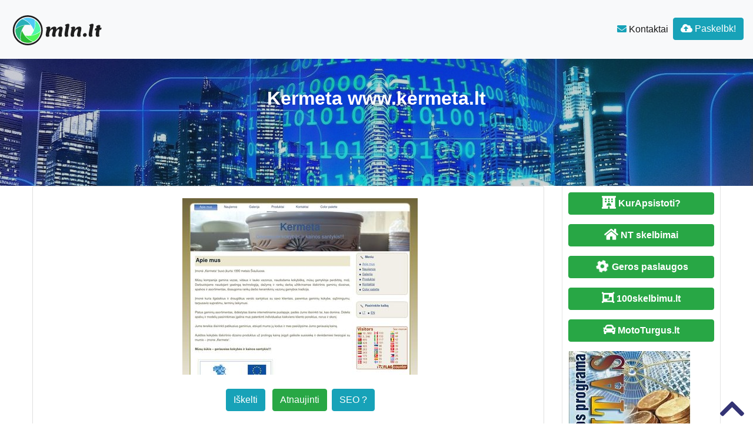

--- FILE ---
content_type: text/html; charset=UTF-8
request_url: https://www.mln.lt/kermeta-www-kermeta-lt/
body_size: 12501
content:
<!DOCTYPE html>
<!--[if IE 6]><html id="ie6" lang="lt-LT"><![endif]-->
<!--[if IE 7]><html id="ie7" lang="lt-LT"><![endif]-->
<!--[if IE 8]><html id="ie8" lang="lt-LT"><![endif]-->
<!--[if !(IE 6) | !(IE 7) | !(IE 8)  ]><!--><html lang="lt-LT">
<!--<![endif]--><head><script data-no-optimize="1">var litespeed_docref=sessionStorage.getItem("litespeed_docref");litespeed_docref&&(Object.defineProperty(document,"referrer",{get:function(){return litespeed_docref}}),sessionStorage.removeItem("litespeed_docref"));</script> <meta charset="UTF-8" /><meta http-equiv="X-UA-Compatible" content="IE=edge"><meta name="viewport" content="width=device-width, initial-scale=1.0"><link rel="profile" href="https://gmpg.org/xfn/11" /><title>Kermeta  www.kermeta.lt &#8211; www.mln.lt katalogas</title><meta name='robots' content='max-image-preview:large' /><link rel='dns-prefetch' href='//ajax.googleapis.com' /><link rel='dns-prefetch' href='//cdnjs.cloudflare.com' /><link rel='dns-prefetch' href='//stackpath.bootstrapcdn.com' /><link rel='dns-prefetch' href='//unpkg.com' /><link rel='dns-prefetch' href='//use.fontawesome.com' /><link rel="alternate" type="application/rss+xml" title="www.mln.lt katalogas &raquo; Įrašų RSS srautas" href="https://www.mln.lt/feed/" /><link rel="alternate" type="application/rss+xml" title="www.mln.lt katalogas &raquo; Komentarų RSS srautas" href="https://www.mln.lt/comments/feed/" /><link data-optimized="2" rel="stylesheet" href="https://www.mln.lt/wp-content/litespeed/css/7fad200233324504c3bdbfc0b70f03b6.css?ver=42bc0" /> <script type="litespeed/javascript" data-src="//ajax.googleapis.com/ajax/libs/jquery/1.12.4/jquery.min.js" id="jquery-js"></script> <script type="litespeed/javascript" data-src="https://unpkg.com/masonry-layout@4.2.2/dist/masonry.pkgd.min.js" id="prpin_masonry-js"></script> <script type="litespeed/javascript" data-src="https://unpkg.com/infinite-scroll@3.0.5/dist/infinite-scroll.pkgd.min.js" id="prpin_infinitescroll-js"></script> <link rel="https://api.w.org/" href="https://www.mln.lt/wp-json/" /><link rel="alternate" title="JSON" type="application/json" href="https://www.mln.lt/wp-json/wp/v2/posts/31301" /><link rel="EditURI" type="application/rsd+xml" title="RSD" href="https://www.mln.lt/xmlrpc.php?rsd" /><link rel="canonical" href="https://www.mln.lt/kermeta-www-kermeta-lt/" /><link rel='shortlink' href='https://www.mln.lt/?p=31301' />
<!--[if lt IE 9]> <script src="https://oss.maxcdn.com/libs/html5shiv/3.7.0/html5shiv.js"></script> <script src="https://oss.maxcdn.com/libs/respond.js/1.4.2/respond.min.js"></script> <![endif]--> <script type="litespeed/javascript" data-src="https://pagead2.googlesyndication.com/pagead/js/adsbygoogle.js?client=ca-pub-6951274675453710"      crossorigin="anonymous"></script> </head><body class="wp-singular post-template-default single single-post postid-31301 single-format-standard wp-theme-mln-kat"><div class="header"><nav class="navbar navbar-expand-lg navbar-light bg-light static-top">
<a href="/" class="navbar-brand font-weight-bold"><img data-lazyloaded="1" src="[data-uri]" width="176" height="74" data-src="https://www.mln.lt/mln.lt.png" alt="mln.lt" title="mln.lt"  /></a>
<button class="navbar-toggler" type="button" data-toggle="collapse" data-target="#navbarSupportedContent" aria-controls="navbarSupportedContent" aria-expanded="false" aria-label="Toggle navigation">
<span class="navbar-toggler-icon"></span>
</button><div class="collapse navbar-collapse" id="navbarSupportedContent"><ul class="navbar-nav mr-auto"></ul><ul class="navbar-nav my-2 my-lg-0"><li class="nav-item active"> <a class="nav-link" href="/kontaktai/"><span class="text-info fas fa-envelope "></span> Kontaktai</a></li><li class="nav-item active  d-none d-sm-block"><a href="/katalogas/?go=naujas" class="btn  btn-border my-2 my-sm-0 btn-info " /><i class="fas fa-cloud-upload-alt"></i>
Paskelbk!</a></li></ul></div></nav></div><header class="masthead text-center text-white d-none d-sm-block"><div class="overlay"></div><div class="container my-auto"><div class="row"><div class="col-lg-10 mx-auto"><h1 class="mb-5">
Kermeta  www.kermeta.lt</h1></div><div class="apa"></div></div></div></header>
<a id="pradzia" href=""  ></a><div class="container-fluid"><div class="row"><div class="col-md-8 col-lg-9"><div class="card"><div id="post-31301"><div class="card-body px-1 px-sm-2"><div class="card-text text-justify"><ul id="info"><div class="text-center">
<img data-lazyloaded="1" src="[data-uri]" data-src="https://www.mln.lt/th/in.php?ww=kermeta.lt" alt="Kermeta  www.kermeta.lt" class="img-fluid" loading="lazy" decoding="async" referrerpolicy="no-referrer" /><div class="clearfix">&nbsp;</div><a href="/katalogas/?go=rek&#038;ID=31301&#038;host=kermeta.lt"
class="btn btn-info osc_tooltip"
data-original-title="Iškelk tinklalapį į pirmas pozicijas!"
type="button" data-toggle="tooltip" data-placement="auto">
<span class="glyphicon glyphicon-arrow-up"></span> Iškelti
</a> &nbsp;
<a href="/katalogas/?website=kermeta.lt&#038;kodas=271205760"
class="btn btn-success" title="Atnaujinti informaciją">Atnaujinti</a> &nbsp;<a href="#ModalSEO" data-toggle="modal"
class="btn btn-info osc_tooltip"
data-original-title="SEO reitingas"
type="button" data-toggle="tooltip" data-placement="auto">SEO ?</a></div><div class="clearfix">&nbsp;</div><li><h2>KERMETA, B. Juodpalio įmonė</h2></li><li><h2>Pakruojo g. 29, ŠIAULIAI, LT-76139</h2></li><li><h2>Telefonas: +37069834384</h2></li><li><h2>Įmonės kodas: 271205760</h2></li><li><h2>PVM kodas: LT712057610</h2></li><li><h2>Tinklalapis: <a href="http://www.kermeta.lt" rel="nofollow">kermeta.lt</a></h2></li></ul><div class="clearfix">&nbsp;</div><p> <strong>Aprašymas:</strong> Kermeta</p><p><b>Tekstinė tinklalapio versija:</b> Kermeta Apie mus     Įmonė &bdquo;Kermeta&ldquo; buvo įkurta 1990 metais &Scaron;iauliuose.</p><p>Mūsų kompanija gamina vazas, vidaus ir lauko vazonus, naudodama kokybi&scaron;ką, mūsų gamykloje perdirbtą, molį. Darbuotojams naudojant ypatingą technologiją, dažymą ir rankų darbą užtikrinamas i&scaron;skirtinis gaminių dizainas, spalvos ir asortimentas, i&scaron;saugoma rankų darbo keramikinių vazonų gamybos tradicija.</p><p>Įmonė kuria ilgalaikius ir draugi&scaron;kus verslo santykius su savo klientais, paremtus gaminių kokybe, sąžiningumu, tarpusavio supratimu, terminų laikymusi.</p><p>Platus gaminių asortimentas, i&scaron;dėstytas &scaron;iame internetiniame puslapyje, padės Jums i&scaron;sirinkti tai, kas domina. Didelis spalvų ir modelių pasirinkimas įgalina mus patenkinti individualius kiekvieno kliento poreikius, norus ir skonį.</p><p>Jums tereikia i&scaron;sirinkti patikusius gaminius, atsiųsti mums jų kodus ir mes pasiūlysime Jums geriausią  [..]</p><p> <strong>Nuorodos:</strong> &nbsp; www.kermeta.lt &nbsp; getpage.lt &nbsp;</p></div><div class="clearfix"></div><div class="float-right"></div><div class="category-tag">
<i class="fas fa-folder-open d-inline"></i> &nbsp;
<a href="https://www.mln.lt/katalogas/ivairi-veikla/?adr=&s=#pradzia"><h2 class="card-title text-dark d-inline">Įvairi veikla</h2></a></div></div></div></div><div id="31301" data-type="page" class="counter"></div><h3 class="pt-3 text-center">Rekomenduojame</h3><div class="container masonry-container"><div class="pb-3 px-0 px-sm-3 col-xs-12 col-sm-6 col-md-4 col-lg-4 masonry-sizer"></div><div class="row masonry-item"><div class="pb-3 px-0 px-sm-3 col-lg-6 col-md-6 col-sm-6 col-xs-12 masonry-item0"><div class="card"><div id="post-32298">
<img data-lazyloaded="1" src="[data-uri]" data-src="https://www.mln.lt/th/in.php?ww=skelbti.lt"
alt="Skelbti.lt &#8211; Parduodu, perku, nuomoju  www.skelbti.lt"
class="card-img-top"
loading="lazy"
decoding="async"
referrerpolicy="no-referrer"/><div class="card-body px-1 px-sm-2">
<a href="https://www.mln.lt/skelbti-lt-parduodu-perku-nuomoju-www-skelbti-lt/"><h2 class="card-title text-center text-dark ">Skelbti.lt &#8211; Parduodu, perku, nuomoju  www.skelbti.lt</h2>                    </a><div class="card-text text-justify"><p>Tinklalapio RSS srautas: Lankytojai Jūsų tinklalapiui Kokybiškos SEO paslaugos – sėkmingo verslo garantas! SEO analizė Viskas turi pradžią, o optimizacijos startas negalimas be analizės. Tinklalapio klaidų paieška, vidinio SEO optimizavimo planas, raktažodžių parinkimas, konkurentų analizė – tai tik pati pradžia! SEO &#8230; Fontanai ir kriokliai, lauko skulptūros Fontanai ir kriokliai, lauko skulptūros Standartinė gaminių spalva [&hellip;]</p></div><div class="category-tag">
<span class="star"><a class="osc_tooltip" data-original-title="Tinklalapiai pažymėti žvaigždutėmis rodomi aukščiausiose sąrašo pozicijose." type="button" data-toggle="tooltip" data-placement="auto" title=""><i class="fa fa-star" aria-hidden="true"></i><i class="fa fa-star" aria-hidden="true"></i><i class="fa fa-star" aria-hidden="true"></i><i class="fa fa-star" aria-hidden="true"></i><i class="fa fa-star" aria-hidden="true"></i></a></span> &nbsp;<i class="fas fa-folder-open"></i> &nbsp;<a href="https://www.mln.lt/katalogas/ivairi-veikla/">Įvairi veikla</a></div></div></div></div></div><div id="32298" data-type="page" class="counter"></div><div class="pb-3 px-0 px-sm-3 col-lg-6 col-md-6 col-sm-6 col-xs-12 masonry-item0"><div class="card"><div id="post-71691">
<img data-lazyloaded="1" src="[data-uri]" data-src="https://www.mln.lt/th/in.php?ww=cityagency.lt"
alt="Tekstų rašymas &#8211; SEO paslaugos: rašymas, talpinimas, auditas"
class="card-img-top"
loading="lazy"
decoding="async"
referrerpolicy="no-referrer"/><div class="card-body px-1 px-sm-2">
<a href="https://www.mln.lt/tekstu-rasymas-seo-paslaugos-rasymas-talpinimas-auditas/"><h2 class="card-title text-center text-dark ">Tekstų rašymas &#8211; SEO paslaugos: rašymas, talpinimas, auditas</h2>                    </a><div class="card-text text-justify"><p>Nuorodos: &nbsp; cityagency.lt &nbsp; www.superkeliones.lt &nbsp; www.lvks.lt &nbsp; seocon.lt &nbsp; rocketscience.lt &nbsp; Veikla: Veiklos kategorija:</p></div><div class="category-tag">
<span class="star"><a class="osc_tooltip" data-original-title="Tinklalapiai pažymėti žvaigždutėmis rodomi aukščiausiose sąrašo pozicijose." type="button" data-toggle="tooltip" data-placement="auto" title=""><i class="fa fa-star" aria-hidden="true"></i></a></span> &nbsp;<i class="fas fa-folder-open"></i> &nbsp;<a href="https://www.mln.lt/katalogas/ivairi-veikla/">Įvairi veikla</a></div></div></div></div></div><div id="71691" data-type="page" class="counter"></div><div class="pb-3 px-0 px-sm-3 col-lg-6 col-md-6 col-sm-6 col-xs-12 masonry-item0"><div class="card"><div id="post-71997">
<img data-lazyloaded="1" src="[data-uri]" data-src="https://www.mln.lt/th/in.php?ww=unija.lt"
alt="Paskolos internetu | Šeimos Kredito Unija  unija.lt"
class="card-img-top"
loading="lazy"
decoding="async"
referrerpolicy="no-referrer"/><div class="card-body px-1 px-sm-2">
<a href="https://www.mln.lt/paskolos-internetu-seimos-kredito-unija-unija-lt/"><h2 class="card-title text-center text-dark ">Paskolos internetu | Šeimos Kredito Unija  unija.lt</h2>                    </a><div class="card-text text-justify"><p>Aprašymas: Paskolos internetu už protingą kainą! Pildykite paraišką internetu ir gaukite vartojimo, verslo, autolizingo ar ilgalaikę paskolą vos per 5 minutes. Nuorodos: &nbsp; unija.lt &nbsp; naryste.lku.lt &nbsp; www.i-unija.lt &nbsp; &nbsp; www.lenders.lt &nbsp; www.daisoras.lt &nbsp; Veikla: Bankai; Bankai; Veiklos kategorija: Finansai, draudimas, teisinės paslaugos</p></div><div class="category-tag">
<i class="fas fa-folder-open"></i> &nbsp;<a href="https://www.mln.lt/katalogas/ivairi-veikla/">Įvairi veikla</a></div></div></div></div></div><div id="71997" data-type="page" class="counter"></div><div class="pb-3 px-0 px-sm-3 col-lg-6 col-md-6 col-sm-6 col-xs-12 masonry-item0"><div class="card"><div id="post-26907">
<img data-lazyloaded="1" src="[data-uri]" data-src="https://www.mln.lt/th/in.php?ww=gerasodontologas.lt"
alt="Odontologijos klinika Kaune | Odontologai Kaune | Geras odontologas"
class="card-img-top"
loading="lazy"
decoding="async"
referrerpolicy="no-referrer"/><div class="card-body px-1 px-sm-2">
<a href="https://www.mln.lt/odontologijos-klinika-irenos-zykuvienes-odontologijos-klinika/"><h2 class="card-title text-center text-dark ">Odontologijos klinika Kaune | Odontologai Kaune | Geras odontologas</h2>                    </a><div class="card-text text-justify"><p>Tinklalapio RSS srautas: Liežuvio ir lūpos pasaitėlio kirpimas vaikams: kada atliekamas? &#8230; Visų dantų sąkandžio kėlimas ir dantų tiesinimas: kada reikalinga? &#8230; Estetinis plombavimas: atsiliepimai priklauso nuo kokybės &#8230; „Geras odontologas“ kviečia prisijungti gyd. odontologą – ortodontą &#8230; Aprašymas: Odontologijos klinika Kaune Geras odontologas: visas gydymas vienoje vietoje. Dantų protezavimas ir dantų implantacija. Čia jautiesi [&hellip;]</p></div><div class="category-tag">
<i class="fas fa-folder-open"></i> &nbsp;<a href="https://www.mln.lt/katalogas/ivairi-veikla/">Įvairi veikla</a></div></div></div></div></div><div id="26907" data-type="page" class="counter"></div></div></div></div><div id="sidebar" class="col-md-4 col-lg-3"><div class="sidebar-inner"><div id="sidebar-right" class="sidebar"><div id="block-2" class="widget widget_block"><p><a href="https://www.kurapsistoti.lt" title="Apartamentų nuoma, butų nuoma" class="btn btn-success btn-large   btn-block"><i class="fas fa-lg fa-hotel"></i> <b>KurApsistoti?</b></a></p><p><a href="https://www.n9.lt" title="Parduodami butai" class="btn btn-success btn-large   btn-block"><i class="fa fa-lg  fa-home"></i> <b>NT skelbimai</b></a></p><p><a href="https://www.GerosPaslaugos.lt/" title="Geros paslaugos" class="btn btn-block  btn-border btn-post btn-success "><i class="fa fa-cog fa-spin fa-lg fa-fw"></i> <b>Geros paslaugos</b></a></p><p><a href="https://www.100skelbimu.lt" title="Nemokami skelbimai" class="btn btn-success btn-large   btn-block"><i class="fa fa-lg fa-object-group"></i> <b>100skelbimu.lt</b></a></p><p><a href="https://www.mototurgus.lt" title="Parduodami automobiliai" class="btn btn-block  btn-border btn-post btn-success "><i class="fa  fa-lg fa-car"></i> <b>MotoTurgus.lt</b></a></p><p>
<a href="https://www.vyrbuhalteris.lt/"><img data-lazyloaded="1" src="[data-uri]" width="208" height="233" decoding="async" data-src="https://www.vyrbuhalteris.lt/failai/CENTAS.jpg " border="0" alt="Programa Centas"></a></p><p><a href="https://www.smartseo.lt/" target="_blank"><img data-lazyloaded="1" src="[data-uri]" width="300" height="141" decoding="async" data-src="https://www.smartseo.lt/seo-paslaugos.png" border="0" alt="Smart SEO"></a></p><p><a href="https://www.domenas.eu/parduodami-domenai/" target="_blank"><img data-lazyloaded="1" src="[data-uri]" width="300" height="132" decoding="async" data-src="https://www.smartseo.lt/parduodami-domenai.png" border="0" alt="Parduodami Domenai"></a></p></div><div id="rss-9" class="widget widget_rss"><h4 class="widget-title"><a class="rsswidget rss-widget-feed" href="https://www.virtuvesmenas.lt/feed"><img data-lazyloaded="1" src="[data-uri]" class="rss-widget-icon" style="border:0" width="14" height="14" data-src="https://www.mln.lt/wp-includes/images/rss.png" alt="RSS" /></a> <a class="rsswidget rss-widget-title" href="https://www.virtuvesmenas.lt/">Receptai</a></h4><ul><li><a class='rsswidget' href='https://www.virtuvesmenas.lt/patarimai-seimininkems/vienas-pasiruosimas-trys-skoniai-pigus-ir-sveiki-augaliniai-patiekalai-skubantiems/'>Vienas pasiruošimas – trys skoniai: pigūs ir sveiki augaliniai patiekalai skubantiems</a></li><li><a class='rsswidget' href='https://www.virtuvesmenas.lt/patarimai-seimininkems/maziau-islaidu-daugiau-ivairoves-kaip-maisto-gamybos-kapsule-padeda-sutaupyti-seimos-biudzeta/'>Mažiau išlaidų, daugiau įvairovės: kaip „maisto gamybos kapsulė“ padeda sutaupyti šeimos biudžetą?</a></li><li><a class='rsswidget' href='https://www.virtuvesmenas.lt/patarimai-seimininkems/nostalgiski-ir-pigus-bulviu-patiekalai-susildys-zvarbia-ziema-svilpikai-silkine-kose-ir-kugelis-su-grybais/'>Nostalgiški ir pigūs bulvių patiekalai sušildys žvarbią žiemą: švilpikai, šilkinė košė ir kugelis su grybais</a></li><li><a class='rsswidget' href='https://www.virtuvesmenas.lt/patarimai-seimininkems/triju-karaliu-tradicijos-kokie-desertai-gaminami-skirtingose-salyse/'>Trijų Karalių tradicijos: kokie desertai gaminami skirtingose šalyse?</a></li></ul></div><div id="backlinkai_widget-2" class="widget widget_backlinkai_widget"><h4 class="widget-title">Rekomenduojame</h4><ul><li> <a href="https://www.shorts.lt/"  title="Patarimai, SEO straipsniai">Patarimai, SEO straipsniai</a></li><li> <a href="https://melofanas.lt/"  title="Straipsniai / Naujienos / Blogas">Straipsniai / Naujienos / Blogas</a></li><li> <a href="https://www.bustonuoma.lt/"  title="bustonuoma.lt">bustonuoma.lt</a></li><li> <a href="https://www.modernussvetingumas.lt/"  title="Trumpalaikės nuomos administravimas savarankiškai">Trumpalaikės nuomos administravimas</a></li><li> <a href="https://www.baldumuge.lt/parduodami-baldai/"  title="Nauji ir naudoti baldai ir interjeras">Baldai ir interjeras</a></li><li> <a href="https://www.tobulasvente.lt/sventes-vieta/sodybos-nuoma/#pradzia"  title="Sodybos nuoma šventei">Sodybos nuoma šventei</a></li></ul>  # > <a href="https://www.xv.lt/backlinkai-atgalines-nuorodos/">Jūsų nuoroda!</a> < #</div><div id="rss-7" class="widget widget_rss"><h4 class="widget-title"><a class="rsswidget rss-widget-feed" href="https://www.ieskaukeliones.lt/"><img data-lazyloaded="1" src="[data-uri]" class="rss-widget-icon" style="border:0" width="14" height="14" data-src="https://www.mln.lt/wp-includes/images/rss.png" alt="RSS" /></a> <a class="rsswidget rss-widget-title" href="https://www.ieskaukeliones.lt/">Ieskaukeliones.lt</a></h4><ul><li><a class='rsswidget' href='https://www.ieskaukeliones.lt/puse-milijardo-ir-augantys-wizz-air-skelbia-pervezusi-500-mln-keleiviu/'>Pusė milijardo ir augantys: „Wizz Air“ skelbia pervežusi 500 mln. keleivių</a></li><li><a class='rsswidget' href='https://www.ieskaukeliones.lt/keliaujant-i-sakartvela-butina-apsidrausti-kitaip-i-sali-nepateksite/'>Keliaujant į Sakartvelą būtina apsidrausti – kitaip į šalį nepateksite</a></li><li><a class='rsswidget' href='https://www.ieskaukeliones.lt/tavo-patirtis-gali-ikvepti-tapk-dofe-zygiu-vertintoju-ir-atrask-prasminga-savanoryste/'>Tavo patirtis gali įkvėpti: tapk DofE žygių vertintoju ir atrask prasmingą savanorystę!</a></li><li><a class='rsswidget' href='https://www.ieskaukeliones.lt/ramybe-neramiais-laikais-lectio-divina-rekolekcijos-siluvoje/'>Ramybė neramiais laikais. Lectio Divina rekolekcijos Šiluvoje</a></li><li><a class='rsswidget' href='https://www.ieskaukeliones.lt/medaus-menuo-mauricijuje-kuo-lietuve-suzavejo-si-sala/'>Medaus mėnuo Mauricijuje: kuo lietuvę sužavėjo ši sala?</a></li></ul></div></div></div></div></div></div><div id="scroll-top"><a href="#"><i class="fas fa-chevron-up fa-3x"></i></a></div><div id="blueimp-gallery" class="blueimp-gallery blueimp-gallery-controls"><div class="slides"></div><h3 class="title"></h3>
<span class="prev">‹</span>
<span class="next">›</span>
<span class="close">×</span><ol class="indicator"></ol></div> <script type="litespeed/javascript">jQuery(function($){$('.osc_tooltip').tooltip()})</script> <div class="modal fade" id="ModalSEO" tabindex="-1" role="dialog" aria-labelledby="SEO" aria-hidden="true"><div class="modal-dialog modal-lg" role="document"><div class="modal-content"><div class="modal-header"><h5 class="modal-title" id="SEO">kermeta.lt</h5>
<button type="button" class="close" data-dismiss="modal" aria-label="Close"><span aria-hidden="true">&times;</span></button></div><div class="modal-body"><p> Norint pagerinti reitingus reikia turėti papildomų nuorodų iš kitų puslapių. Mes siūlome du variantus:<br>
1. Talpinti nuorodas (Backlink) kitose svetainėse, arba keistis nuorodomis jei jūsų tinklalapio PA > 30. Talpinimo <a href="http://www.smartseo.lt/reklamines-nuorodos/">kainos</a>.<br>
2. Talpinti SEO straipsnius su nuorodomis į autoritetingus tinklalapius. Paslaugos kainas <a href="https://www.smartseo.lt/seo-straipsniu-talpinimas/">rasite čia</a>.</p><p> Domeno reitingas – tai SEO duomenys pagal kuriuos apskaičiuojamas svetainės autoritetas. Backlink – atgalinė nuoroda.</p></div><div class="modal-footer">
<button type="button" class="btn btn-secondary" data-dismiss="modal">Uždaryti</button></div></div></div></div><div id="footer" class="container-fluid text-white pt-5 pb-5  mt-3 bg-dark"><div class="text-center">Copyright © 2026  www.mln.lt katalogas  <span class=" pr-2"> </span>   <a href="#ModalTais" data-toggle="modal"  class="text-white"> Paslaugų taisyklės </a>  <span class=" pr-2"> </span> <a href="/kontaktai/" class="text-white"><span class="ext-white fas fa-envelope "> </span> Kontaktai </a></div><div id="sidebar-footer" class="fsidebar "></div></div> <script type="litespeed/javascript">(function(i,s,o,g,r,a,m){i.GoogleAnalyticsObject=r;i[r]=i[r]||function(){(i[r].q=i[r].q||[]).push(arguments)},i[r].l=1*new Date();a=s.createElement(o),m=s.getElementsByTagName(o)[0];a.async=1;a.src=g;m.parentNode.insertBefore(a,m)})(window,document,'script','//www.google-analytics.com/analytics.js','ga');ga('create','UA-3015246-67','mln.lt');ga('send','pageview')</script> <script type="speculationrules">{"prefetch":[{"source":"document","where":{"and":[{"href_matches":"/*"},{"not":{"href_matches":["/wp-*.php","/wp-admin/*","/wp-content/uploads/*","/wp-content/*","/wp-content/plugins/*","/wp-content/themes/mln-kat/*","/*\\?(.+)"]}},{"not":{"selector_matches":"a[rel~=\"nofollow\"]"}},{"not":{"selector_matches":".no-prefetch, .no-prefetch a"}}]},"eagerness":"conservative"}]}</script> <script type="text/javascript">function initLinks28() {
	for (var links = document.links, i = 0, a; a = links[i]; i++) {
        if (a.host !== location.host) {
                a.target = '_blank';
        }
}
}
//window.onload = initLinks28;
initLinks28();</script> <script type="litespeed/javascript">var $grid=jQuery('.masonry-container').masonry({itemSelector:'none',columnWidth:'.masonry-sizer',percentPosition:!0,visibleStyle:{transform:'translateY(0)',opacity:1},hiddenStyle:{transform:'translateY(1px)',opacity:0},});var msnry=$grid.data('masonry');$grid.imagesLoaded(function(){$grid.masonry('option',{itemSelector:'.masonry-item'});var $items=$grid.find('.masonry-item');$grid.masonry('appended',$items);console.log("imagesLoaded --- ")})</script> <script type="litespeed/javascript">jQuery(document).ready(function($){var $scrolltotop=$("#scroll-top");$scrolltotop.css('display','none');$(function(){$(window).scroll(function(){if($(this).scrollTop()>100){$scrolltotop.slideDown('fast')}else{$scrolltotop.slideUp('fast')}});$scrolltotop.click(function(){$('body,html').animate({scrollTop:0},'fast');return!1})})});jQuery(document).ready(function($){var $footernav=$("#footernav");$footernav.css('display','none');$(function(){$(window).scroll(function(){if($(this).scrollTop()>100){$footernav.slideDown('fast')}else{$footernav.slideUp('fast')}})})})</script> <script type="litespeed/javascript">jQuery(document).ready(function($){$('iframe[src^="http://player.vimeo.com"], iframe[src^="http://www.youtube.com"]').each(function(){$(this).wrap('<div class="video-container"></div>')})})</script> <script type="litespeed/javascript" data-src="//cdnjs.cloudflare.com/ajax/libs/jquery-migrate/1.4.1/jquery-migrate.min.js" id="jquery-migrate-js"></script> <script id="wp-i18n-js-after" type="litespeed/javascript">wp.i18n.setLocaleData({'text direction\u0004ltr':['ltr']});wp.i18n.setLocaleData({'text direction\u0004ltr':['ltr']})</script> <script id="contact-form-7-js-before" type="litespeed/javascript">var wpcf7={"api":{"root":"https:\/\/www.mln.lt\/wp-json\/","namespace":"contact-form-7\/v1"},"cached":1}</script> <script type="litespeed/javascript" data-src="//stackpath.bootstrapcdn.com/bootstrap/4.1.3/js/bootstrap.bundle.min.js" id="bootstrap-js"></script> <div class="modal fade" id="ModalTais" tabindex="-1" role="dialog" aria-labelledby="Taisyklės" aria-hidden="true"><div class="modal-dialog  modal-lg"  role="document"><div class="modal-content"><div class="modal-header"><h5 class="modal-title" id="Taisyklės">Paslaugų taisyklės</h5>
<button type="button" class="close" data-dismiss="modal" aria-label="Close">
<span aria-hidden="true">&times;</span>
</button></div><div class="modal-body "></div><div class="modal-footer">
<button type="button" class="btn btn-secondary" data-dismiss="modal">Uždaryti</button></div></div></div></div> <script type="litespeed/javascript">$(document).ready(function(){$('#ModalTais').on('show.bs.modal',function(e){$.ajax({type:'post',url:'//skelbti.lt/taisykles.php?sfff',data:{id:"id",type:"type"},success:function(data){$('#ModalTais .modal-body').html(data)}})})})</script> <script data-no-optimize="1">window.lazyLoadOptions=Object.assign({},{threshold:300},window.lazyLoadOptions||{});!function(t,e){"object"==typeof exports&&"undefined"!=typeof module?module.exports=e():"function"==typeof define&&define.amd?define(e):(t="undefined"!=typeof globalThis?globalThis:t||self).LazyLoad=e()}(this,function(){"use strict";function e(){return(e=Object.assign||function(t){for(var e=1;e<arguments.length;e++){var n,a=arguments[e];for(n in a)Object.prototype.hasOwnProperty.call(a,n)&&(t[n]=a[n])}return t}).apply(this,arguments)}function o(t){return e({},at,t)}function l(t,e){return t.getAttribute(gt+e)}function c(t){return l(t,vt)}function s(t,e){return function(t,e,n){e=gt+e;null!==n?t.setAttribute(e,n):t.removeAttribute(e)}(t,vt,e)}function i(t){return s(t,null),0}function r(t){return null===c(t)}function u(t){return c(t)===_t}function d(t,e,n,a){t&&(void 0===a?void 0===n?t(e):t(e,n):t(e,n,a))}function f(t,e){et?t.classList.add(e):t.className+=(t.className?" ":"")+e}function _(t,e){et?t.classList.remove(e):t.className=t.className.replace(new RegExp("(^|\\s+)"+e+"(\\s+|$)")," ").replace(/^\s+/,"").replace(/\s+$/,"")}function g(t){return t.llTempImage}function v(t,e){!e||(e=e._observer)&&e.unobserve(t)}function b(t,e){t&&(t.loadingCount+=e)}function p(t,e){t&&(t.toLoadCount=e)}function n(t){for(var e,n=[],a=0;e=t.children[a];a+=1)"SOURCE"===e.tagName&&n.push(e);return n}function h(t,e){(t=t.parentNode)&&"PICTURE"===t.tagName&&n(t).forEach(e)}function a(t,e){n(t).forEach(e)}function m(t){return!!t[lt]}function E(t){return t[lt]}function I(t){return delete t[lt]}function y(e,t){var n;m(e)||(n={},t.forEach(function(t){n[t]=e.getAttribute(t)}),e[lt]=n)}function L(a,t){var o;m(a)&&(o=E(a),t.forEach(function(t){var e,n;e=a,(t=o[n=t])?e.setAttribute(n,t):e.removeAttribute(n)}))}function k(t,e,n){f(t,e.class_loading),s(t,st),n&&(b(n,1),d(e.callback_loading,t,n))}function A(t,e,n){n&&t.setAttribute(e,n)}function O(t,e){A(t,rt,l(t,e.data_sizes)),A(t,it,l(t,e.data_srcset)),A(t,ot,l(t,e.data_src))}function w(t,e,n){var a=l(t,e.data_bg_multi),o=l(t,e.data_bg_multi_hidpi);(a=nt&&o?o:a)&&(t.style.backgroundImage=a,n=n,f(t=t,(e=e).class_applied),s(t,dt),n&&(e.unobserve_completed&&v(t,e),d(e.callback_applied,t,n)))}function x(t,e){!e||0<e.loadingCount||0<e.toLoadCount||d(t.callback_finish,e)}function M(t,e,n){t.addEventListener(e,n),t.llEvLisnrs[e]=n}function N(t){return!!t.llEvLisnrs}function z(t){if(N(t)){var e,n,a=t.llEvLisnrs;for(e in a){var o=a[e];n=e,o=o,t.removeEventListener(n,o)}delete t.llEvLisnrs}}function C(t,e,n){var a;delete t.llTempImage,b(n,-1),(a=n)&&--a.toLoadCount,_(t,e.class_loading),e.unobserve_completed&&v(t,n)}function R(i,r,c){var l=g(i)||i;N(l)||function(t,e,n){N(t)||(t.llEvLisnrs={});var a="VIDEO"===t.tagName?"loadeddata":"load";M(t,a,e),M(t,"error",n)}(l,function(t){var e,n,a,o;n=r,a=c,o=u(e=i),C(e,n,a),f(e,n.class_loaded),s(e,ut),d(n.callback_loaded,e,a),o||x(n,a),z(l)},function(t){var e,n,a,o;n=r,a=c,o=u(e=i),C(e,n,a),f(e,n.class_error),s(e,ft),d(n.callback_error,e,a),o||x(n,a),z(l)})}function T(t,e,n){var a,o,i,r,c;t.llTempImage=document.createElement("IMG"),R(t,e,n),m(c=t)||(c[lt]={backgroundImage:c.style.backgroundImage}),i=n,r=l(a=t,(o=e).data_bg),c=l(a,o.data_bg_hidpi),(r=nt&&c?c:r)&&(a.style.backgroundImage='url("'.concat(r,'")'),g(a).setAttribute(ot,r),k(a,o,i)),w(t,e,n)}function G(t,e,n){var a;R(t,e,n),a=e,e=n,(t=Et[(n=t).tagName])&&(t(n,a),k(n,a,e))}function D(t,e,n){var a;a=t,(-1<It.indexOf(a.tagName)?G:T)(t,e,n)}function S(t,e,n){var a;t.setAttribute("loading","lazy"),R(t,e,n),a=e,(e=Et[(n=t).tagName])&&e(n,a),s(t,_t)}function V(t){t.removeAttribute(ot),t.removeAttribute(it),t.removeAttribute(rt)}function j(t){h(t,function(t){L(t,mt)}),L(t,mt)}function F(t){var e;(e=yt[t.tagName])?e(t):m(e=t)&&(t=E(e),e.style.backgroundImage=t.backgroundImage)}function P(t,e){var n;F(t),n=e,r(e=t)||u(e)||(_(e,n.class_entered),_(e,n.class_exited),_(e,n.class_applied),_(e,n.class_loading),_(e,n.class_loaded),_(e,n.class_error)),i(t),I(t)}function U(t,e,n,a){var o;n.cancel_on_exit&&(c(t)!==st||"IMG"===t.tagName&&(z(t),h(o=t,function(t){V(t)}),V(o),j(t),_(t,n.class_loading),b(a,-1),i(t),d(n.callback_cancel,t,e,a)))}function $(t,e,n,a){var o,i,r=(i=t,0<=bt.indexOf(c(i)));s(t,"entered"),f(t,n.class_entered),_(t,n.class_exited),o=t,i=a,n.unobserve_entered&&v(o,i),d(n.callback_enter,t,e,a),r||D(t,n,a)}function q(t){return t.use_native&&"loading"in HTMLImageElement.prototype}function H(t,o,i){t.forEach(function(t){return(a=t).isIntersecting||0<a.intersectionRatio?$(t.target,t,o,i):(e=t.target,n=t,a=o,t=i,void(r(e)||(f(e,a.class_exited),U(e,n,a,t),d(a.callback_exit,e,n,t))));var e,n,a})}function B(e,n){var t;tt&&!q(e)&&(n._observer=new IntersectionObserver(function(t){H(t,e,n)},{root:(t=e).container===document?null:t.container,rootMargin:t.thresholds||t.threshold+"px"}))}function J(t){return Array.prototype.slice.call(t)}function K(t){return t.container.querySelectorAll(t.elements_selector)}function Q(t){return c(t)===ft}function W(t,e){return e=t||K(e),J(e).filter(r)}function X(e,t){var n;(n=K(e),J(n).filter(Q)).forEach(function(t){_(t,e.class_error),i(t)}),t.update()}function t(t,e){var n,a,t=o(t);this._settings=t,this.loadingCount=0,B(t,this),n=t,a=this,Y&&window.addEventListener("online",function(){X(n,a)}),this.update(e)}var Y="undefined"!=typeof window,Z=Y&&!("onscroll"in window)||"undefined"!=typeof navigator&&/(gle|ing|ro)bot|crawl|spider/i.test(navigator.userAgent),tt=Y&&"IntersectionObserver"in window,et=Y&&"classList"in document.createElement("p"),nt=Y&&1<window.devicePixelRatio,at={elements_selector:".lazy",container:Z||Y?document:null,threshold:300,thresholds:null,data_src:"src",data_srcset:"srcset",data_sizes:"sizes",data_bg:"bg",data_bg_hidpi:"bg-hidpi",data_bg_multi:"bg-multi",data_bg_multi_hidpi:"bg-multi-hidpi",data_poster:"poster",class_applied:"applied",class_loading:"litespeed-loading",class_loaded:"litespeed-loaded",class_error:"error",class_entered:"entered",class_exited:"exited",unobserve_completed:!0,unobserve_entered:!1,cancel_on_exit:!0,callback_enter:null,callback_exit:null,callback_applied:null,callback_loading:null,callback_loaded:null,callback_error:null,callback_finish:null,callback_cancel:null,use_native:!1},ot="src",it="srcset",rt="sizes",ct="poster",lt="llOriginalAttrs",st="loading",ut="loaded",dt="applied",ft="error",_t="native",gt="data-",vt="ll-status",bt=[st,ut,dt,ft],pt=[ot],ht=[ot,ct],mt=[ot,it,rt],Et={IMG:function(t,e){h(t,function(t){y(t,mt),O(t,e)}),y(t,mt),O(t,e)},IFRAME:function(t,e){y(t,pt),A(t,ot,l(t,e.data_src))},VIDEO:function(t,e){a(t,function(t){y(t,pt),A(t,ot,l(t,e.data_src))}),y(t,ht),A(t,ct,l(t,e.data_poster)),A(t,ot,l(t,e.data_src)),t.load()}},It=["IMG","IFRAME","VIDEO"],yt={IMG:j,IFRAME:function(t){L(t,pt)},VIDEO:function(t){a(t,function(t){L(t,pt)}),L(t,ht),t.load()}},Lt=["IMG","IFRAME","VIDEO"];return t.prototype={update:function(t){var e,n,a,o=this._settings,i=W(t,o);{if(p(this,i.length),!Z&&tt)return q(o)?(e=o,n=this,i.forEach(function(t){-1!==Lt.indexOf(t.tagName)&&S(t,e,n)}),void p(n,0)):(t=this._observer,o=i,t.disconnect(),a=t,void o.forEach(function(t){a.observe(t)}));this.loadAll(i)}},destroy:function(){this._observer&&this._observer.disconnect(),K(this._settings).forEach(function(t){I(t)}),delete this._observer,delete this._settings,delete this.loadingCount,delete this.toLoadCount},loadAll:function(t){var e=this,n=this._settings;W(t,n).forEach(function(t){v(t,e),D(t,n,e)})},restoreAll:function(){var e=this._settings;K(e).forEach(function(t){P(t,e)})}},t.load=function(t,e){e=o(e);D(t,e)},t.resetStatus=function(t){i(t)},t}),function(t,e){"use strict";function n(){e.body.classList.add("litespeed_lazyloaded")}function a(){console.log("[LiteSpeed] Start Lazy Load"),o=new LazyLoad(Object.assign({},t.lazyLoadOptions||{},{elements_selector:"[data-lazyloaded]",callback_finish:n})),i=function(){o.update()},t.MutationObserver&&new MutationObserver(i).observe(e.documentElement,{childList:!0,subtree:!0,attributes:!0})}var o,i;t.addEventListener?t.addEventListener("load",a,!1):t.attachEvent("onload",a)}(window,document);</script><script data-no-optimize="1">window.litespeed_ui_events=window.litespeed_ui_events||["mouseover","click","keydown","wheel","touchmove","touchstart"];var urlCreator=window.URL||window.webkitURL;function litespeed_load_delayed_js_force(){console.log("[LiteSpeed] Start Load JS Delayed"),litespeed_ui_events.forEach(e=>{window.removeEventListener(e,litespeed_load_delayed_js_force,{passive:!0})}),document.querySelectorAll("iframe[data-litespeed-src]").forEach(e=>{e.setAttribute("src",e.getAttribute("data-litespeed-src"))}),"loading"==document.readyState?window.addEventListener("DOMContentLoaded",litespeed_load_delayed_js):litespeed_load_delayed_js()}litespeed_ui_events.forEach(e=>{window.addEventListener(e,litespeed_load_delayed_js_force,{passive:!0})});async function litespeed_load_delayed_js(){let t=[];for(var d in document.querySelectorAll('script[type="litespeed/javascript"]').forEach(e=>{t.push(e)}),t)await new Promise(e=>litespeed_load_one(t[d],e));document.dispatchEvent(new Event("DOMContentLiteSpeedLoaded")),window.dispatchEvent(new Event("DOMContentLiteSpeedLoaded"))}function litespeed_load_one(t,e){console.log("[LiteSpeed] Load ",t);var d=document.createElement("script");d.addEventListener("load",e),d.addEventListener("error",e),t.getAttributeNames().forEach(e=>{"type"!=e&&d.setAttribute("data-src"==e?"src":e,t.getAttribute(e))});let a=!(d.type="text/javascript");!d.src&&t.textContent&&(d.src=litespeed_inline2src(t.textContent),a=!0),t.after(d),t.remove(),a&&e()}function litespeed_inline2src(t){try{var d=urlCreator.createObjectURL(new Blob([t.replace(/^(?:<!--)?(.*?)(?:-->)?$/gm,"$1")],{type:"text/javascript"}))}catch(e){d="data:text/javascript;base64,"+btoa(t.replace(/^(?:<!--)?(.*?)(?:-->)?$/gm,"$1"))}return d}</script><script data-no-optimize="1">var litespeed_vary=document.cookie.replace(/(?:(?:^|.*;\s*)_lscache_vary\s*\=\s*([^;]*).*$)|^.*$/,"");litespeed_vary||fetch("/wp-content/plugins/litespeed-cache/guest.vary.php",{method:"POST",cache:"no-cache",redirect:"follow"}).then(e=>e.json()).then(e=>{console.log(e),e.hasOwnProperty("reload")&&"yes"==e.reload&&(sessionStorage.setItem("litespeed_docref",document.referrer),window.location.reload(!0))});</script><script data-optimized="1" type="litespeed/javascript" data-src="https://www.mln.lt/wp-content/litespeed/js/45f831c586ad1ba81a12559bb0991a45.js?ver=42bc0"></script></body></html>
<!-- Page optimized by LiteSpeed Cache @2026-01-16 04:56:04 -->

<!-- Page supported by LiteSpeed Cache 7.3.0.1 on 2026-01-16 04:56:03 -->
<!-- Guest Mode -->
<!-- QUIC.cloud UCSS in queue -->
<!-- *´¨)
     ¸.•´¸.•*´¨) ¸.•*¨)
     (¸.•´ (¸.•` ¤ Comet Cache is Fully Functional ¤ ´¨) -->

<!-- Cache File Version Salt:       n/a -->

<!-- Cache File URL:                https://www.mln.lt/kermeta-www-kermeta-lt/ -->
<!-- Cache File Path:               /cache/zencache/cache/https/www-mln-lt/kermeta-www-kermeta-lt.html -->

<!-- Cache File Generated Via:      HTTP request -->
<!-- Cache File Generated On:       Jan 16th, 2026 @ 2:56 am UTC -->
<!-- Cache File Generated In:       0.64106 seconds -->

<!-- Cache File Expires On:         Jan 16th, 2026 @ 2:56 pm UTC -->
<!-- Cache File Auto-Rebuild On:    Jan 16th, 2026 @ 2:56 pm UTC -->